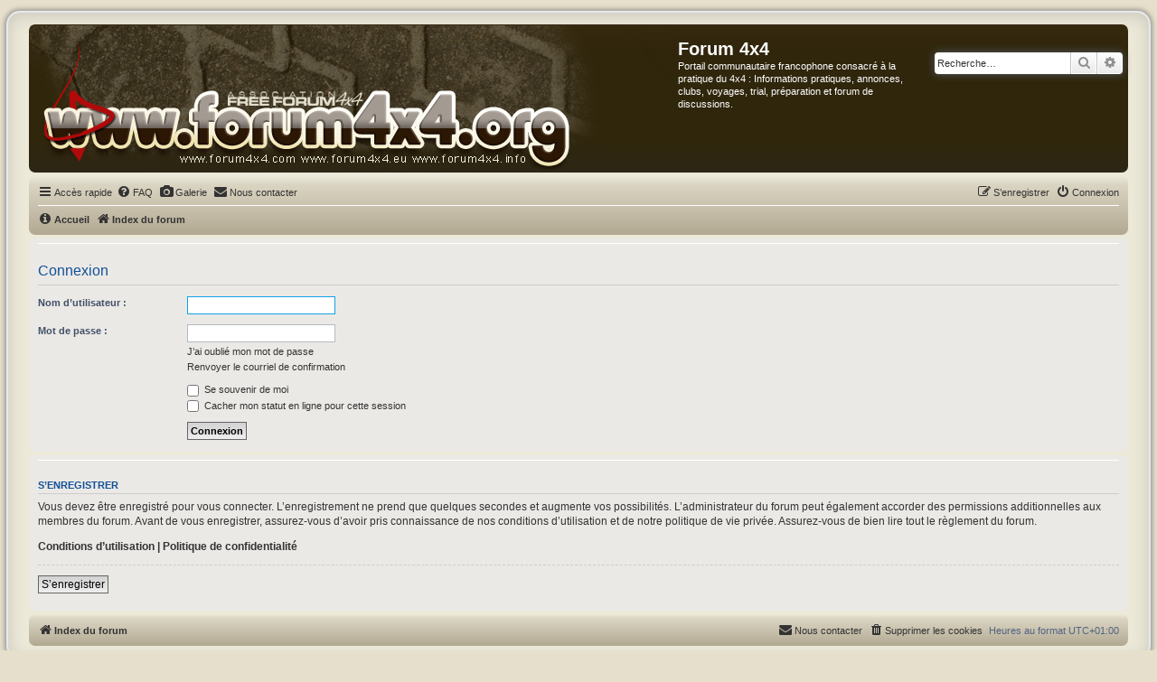

--- FILE ---
content_type: text/html; charset=UTF-8
request_url: https://www.forum4x4.org/ucp.php?mode=login&redirect=app.php%2Faccueil&sid=5d6dc3ea30709c20334e5591f5881123
body_size: 4895
content:
<!DOCTYPE html>
<html dir="ltr" lang="fr">
<head>
<meta charset="utf-8" />
<meta http-equiv="X-UA-Compatible" content="IE=edge">
<meta name="viewport" content="width=device-width, initial-scale=1" />

<title>Forum 4x4 - Panneau de l’utilisateur - Connexion</title>

	<link rel="alternate" type="application/atom+xml" title="Flux - Forum 4x4" href="/app.php/feed?sid=00d7765b09d81a1f488747a2c24cd573">			<link rel="alternate" type="application/atom+xml" title="Flux - Nouveaux sujets" href="/app.php/feed/topics?sid=00d7765b09d81a1f488747a2c24cd573">	<link rel="alternate" type="application/atom+xml" title="Flux - Sujets actifs" href="/app.php/feed/topics_active?sid=00d7765b09d81a1f488747a2c24cd573">			

<!--
	phpBB style name: prosilver Special Edition
	Based on style:   prosilver (this is the default phpBB3 style)
	Original author:  Tom Beddard ( http://www.subBlue.com/ )
	Modified by:      phpBB Limited ( https://www.phpbb.com/ )
-->


<link href="./styles/prosilver/theme/normalize.css?assets_version=245" rel="stylesheet">
<link href="./styles/prosilver/theme/base.css?assets_version=245" rel="stylesheet">
<link href="./styles/prosilver/theme/utilities.css?assets_version=245" rel="stylesheet">
<link href="./styles/prosilver/theme/common.css?assets_version=245" rel="stylesheet">
<link href="./styles/prosilver/theme/links.css?assets_version=245" rel="stylesheet">
<link href="./styles/prosilver/theme/content.css?assets_version=245" rel="stylesheet">
<link href="./styles/prosilver/theme/buttons.css?assets_version=245" rel="stylesheet">
<link href="./styles/prosilver/theme/cp.css?assets_version=245" rel="stylesheet">
<link href="./styles/prosilver/theme/forms.css?assets_version=245" rel="stylesheet">
<link href="./styles/prosilver/theme/icons.css?assets_version=245" rel="stylesheet">
<link href="./styles/prosilver/theme/colours.css?assets_version=245" rel="stylesheet">
<link href="./styles/prosilver/theme/responsive.css?assets_version=245" rel="stylesheet">

<link href="./assets/css/font-awesome.min.css?assets_version=245" rel="stylesheet">
<link href="./styles/forum4x4/theme/stylesheet.css?assets_version=245" rel="stylesheet">
<link href="./styles/prosilver/theme/fr/stylesheet.css?assets_version=245" rel="stylesheet">




<!--[if lte IE 9]>
	<link href="./styles/prosilver/theme/tweaks.css?assets_version=245" rel="stylesheet">
<![endif]-->


<link href="./ext/cabot/profilgauche/styles/all/theme/profilgauche.css?assets_version=245" rel="stylesheet" media="screen">
<link href="./ext/kaileymsnay/qte/styles/prosilver/theme/qte.css?assets_version=245" rel="stylesheet" media="screen">
<link href="./ext/matu58/onlinestatus/styles/all/theme/onlinestatus.css?assets_version=245" rel="stylesheet" media="screen">
<link href="./ext/phpbb/pages/styles/prosilver/theme/pages_common.css?assets_version=245" rel="stylesheet" media="screen">
<link href="./ext/phpbbgallery/core/styles/prosilver/theme/gallery.css?assets_version=245" rel="stylesheet" media="screen">
<link href="./ext/phpbbgallery/core/styles/all/theme/default.css?assets_version=245" rel="stylesheet" media="screen">
<link href="./ext/rmcgirr83/contactadmin/styles/prosilver/theme/imageset.css?assets_version=245" rel="stylesheet" media="screen">
<link href="./ext/senky/massnotification/styles/all/theme/massnotification.css?assets_version=245" rel="stylesheet" media="screen">
<link href="./ext/vse/abbc3/styles/all/theme/abbc3_common.css?assets_version=245" rel="stylesheet" media="screen">




</head>
<body id="phpbb" class="nojs notouch section-ucp ltr ">


<div id="wrap" class="wrap">
	<a id="top" class="top-anchor" accesskey="t"></a>
	<div id="page-header">
		<div class="headerbar" role="banner">
					<div class="inner">

			<div id="site-description" class="site-description">
				<a id="logo" class="logo" href="./index.php?sid=00d7765b09d81a1f488747a2c24cd573" title="Index du forum">
					<span class="site_logo"></span>
				</a>
				<h1>Forum 4x4</h1>
				<p>Portail communautaire francophone consacré à la pratique du 4x4 : Informations pratiques, annonces, clubs, voyages, trial, préparation et forum de discussions.</p>
				<p class="skiplink"><a href="#start_here">Vers le contenu</a></p>
			</div>

									<div id="search-box" class="search-box search-header" role="search">
				<form action="./search.php?sid=00d7765b09d81a1f488747a2c24cd573" method="get" id="search">
				<fieldset>
					<input name="keywords" id="keywords" type="search" maxlength="128" title="Recherche par mots-clés" class="inputbox search tiny" size="20" value="" placeholder="Recherche…" />
					<button class="button button-search" type="submit" title="Rechercher">
						<i class="icon fa-search fa-fw" aria-hidden="true"></i><span class="sr-only">Rechercher</span>
					</button>
					<a href="./search.php?sid=00d7765b09d81a1f488747a2c24cd573" class="button button-search-end" title="Recherche avancée">
						<i class="icon fa-cog fa-fw" aria-hidden="true"></i><span class="sr-only">Recherche avancée</span>
					</a>
					<input type="hidden" name="sid" value="00d7765b09d81a1f488747a2c24cd573" />

				</fieldset>
				</form>
			</div>
						
			</div>
					</div>
				<div class="navbar" role="navigation">
	<div class="inner">

	<ul id="nav-main" class="nav-main linklist" role="menubar">

		<li id="quick-links" class="quick-links dropdown-container responsive-menu" data-skip-responsive="true">
			<a href="#" class="dropdown-trigger">
				<i class="icon fa-bars fa-fw" aria-hidden="true"></i><span>Accès rapide</span>
			</a>
			<div class="dropdown">
				<div class="pointer"><div class="pointer-inner"></div></div>
				<ul class="dropdown-contents" role="menu">
					
											<li class="separator"></li>
																									<li>
								<a href="./search.php?search_id=unanswered&amp;sid=00d7765b09d81a1f488747a2c24cd573" role="menuitem">
									<i class="icon fa-file-o fa-fw icon-gray" aria-hidden="true"></i><span>Sujets sans réponse</span>
								</a>
							</li>
							<li>
								<a href="./search.php?search_id=active_topics&amp;sid=00d7765b09d81a1f488747a2c24cd573" role="menuitem">
									<i class="icon fa-file-o fa-fw icon-blue" aria-hidden="true"></i><span>Sujets actifs</span>
								</a>
							</li>
							<li class="separator"></li>
							<li>
								<a href="./search.php?sid=00d7765b09d81a1f488747a2c24cd573" role="menuitem">
									<i class="icon fa-search fa-fw" aria-hidden="true"></i><span>Rechercher</span>
								</a>
							</li>
					
										<li class="separator"></li>

								<li >
			<a href="/app.php/lassociation?sid=00d7765b09d81a1f488747a2c24cd573" title="" role="menuitem">
				<i class="icon fa-sticky-note fa-fw" aria-hidden="true"></i><span>L'association</span>
			</a>
		</li>
					</ul>
			</div>
		</li>

					<li data-skip-responsive="true">
			<a href="/app.php/help/faq?sid=00d7765b09d81a1f488747a2c24cd573" rel="help" title="Foire aux questions (Questions posées fréquemment)" role="menuitem">
				<i class="icon fa-question-circle fa-fw" aria-hidden="true"></i><span>FAQ</span>
			</a>
		</li>
								<li data-last-responsive="true">
				<a href="https://www.forum4x4.org/app.php/gallery" title="Galerie photos de Forum 4x4" role="menuitem" >
				<i class="icon fa-camera fa-fw" aria-hidden="true"></i><span>Galerie</span>
				</a>
			</li>
				<li class="" data-last-responsive="true">
		<a href="/app.php/contactadmin?sid=00d7765b09d81a1f488747a2c24cd573" role="menuitem">
			<i class="icon fa-envelope fa-fw" aria-hidden="true"></i><span>Nous contacter</span>
		</a>
	</li>
				
			<li class="rightside"  data-skip-responsive="true">
			<a href="./ucp.php?mode=login&amp;redirect=app.php/accueil&amp;sid=00d7765b09d81a1f488747a2c24cd573" title="Connexion" accesskey="x" role="menuitem">
				<i class="icon fa-power-off fa-fw" aria-hidden="true"></i><span>Connexion</span>
			</a>
		</li>
					<li class="rightside" data-skip-responsive="true">
				<a href="./ucp.php?mode=register&amp;sid=00d7765b09d81a1f488747a2c24cd573" role="menuitem">
					<i class="icon fa-pencil-square-o  fa-fw" aria-hidden="true"></i><span>S’enregistrer</span>
				</a>
			</li>
						</ul>

	<ul id="nav-breadcrumbs" class="nav-breadcrumbs linklist navlinks" role="menubar">
				
					<li data-skip-responsive class="breadcrumbs" itemscope itemtype="https://schema.org/BreadcrumbList">
			<span class="crumb" itemtype="https://schema.org/ListItem" itemprop="itemListElement" itemscope><a itemprop="item" href="/app.php/accueil?sid=00d7765b09d81a1f488747a2c24cd573" title=""><i class="icon fa-info-circle fa-fw" aria-hidden="true"></i><span itemprop="name">Accueil</span></a><meta itemprop="position" content="0" /></span>
		</li>
	
		<li class="breadcrumbs" itemscope itemtype="https://schema.org/BreadcrumbList">

			
							<span class="crumb" itemtype="https://schema.org/ListItem" itemprop="itemListElement" itemscope><a itemprop="item" href="./index.php?sid=00d7765b09d81a1f488747a2c24cd573" accesskey="h" data-navbar-reference="index"><i class="icon fa-home fa-fw"></i><span itemprop="name">Index du forum</span></a><meta itemprop="position" content="1" /></span>

			
					</li>

		
					<li class="rightside responsive-search">
				<a href="./search.php?sid=00d7765b09d81a1f488747a2c24cd573" title="Voir les options de recherche avancée" role="menuitem">
					<i class="icon fa-search fa-fw" aria-hidden="true"></i><span class="sr-only">Rechercher</span>
				</a>
			</li>
			</ul>

	</div>
</div>
	</div>

	
	<a id="start_here" class="anchor"></a>
	<div id="page-body" class="page-body" role="main">
		
		
<form action="./ucp.php?mode=login&amp;sid=00d7765b09d81a1f488747a2c24cd573" method="post" id="login" data-focus="username">
<div class="panel">
	<div class="inner">

	<div class="content">
		<h2 class="login-title">Connexion</h2>

		<fieldset class="fields1">
				<dl>
			<dt><label for="username">Nom d’utilisateur :</label></dt>
			<dd><input type="text" tabindex="1" name="username" id="username" size="25" value="" class="inputbox autowidth" autocomplete="username" /></dd>
		</dl>
		<dl>
			<dt><label for="password">Mot de passe :</label></dt>
			<dd><input type="password" tabindex="2" id="password" name="password" size="25" class="inputbox autowidth" autocomplete="current-password" /></dd>
							<dd><a href="/app.php/user/forgot_password?sid=00d7765b09d81a1f488747a2c24cd573">J’ai oublié mon mot de passe</a></dd>				<dd><a href="./ucp.php?mode=resend_act&amp;sid=00d7765b09d81a1f488747a2c24cd573">Renvoyer le courriel de confirmation</a></dd>					</dl>
						<dl>
			<dt>&nbsp;</dt>
			<dd><label for="autologin"><input type="checkbox" name="autologin" id="autologin" tabindex="4" /> Se souvenir de moi</label></dd>			<dd><label for="viewonline"><input type="checkbox" name="viewonline" id="viewonline" tabindex="5" /> Cacher mon statut en ligne pour cette session</label></dd>
		</dl>
		
		<input type="hidden" name="redirect" value="./ucp.php?mode=login&amp;redirect=app.php%2Faccueil&amp;sid=00d7765b09d81a1f488747a2c24cd573" />
<input type="hidden" name="creation_time" value="1769037317" />
<input type="hidden" name="form_token" value="9caf51a44ad846878a47bf53cbf013371c5ead01" />

		
		<dl>
			<dt>&nbsp;</dt>
			<dd><input type="hidden" name="sid" value="00d7765b09d81a1f488747a2c24cd573" />
<input type="hidden" name="redirect" value="app.php/accueil" />
<input type="submit" name="login" tabindex="6" value="Connexion" class="button1" /></dd>
		</dl>
		</fieldset>
	</div>

		</div>
</div>


	<div class="panel">
		<div class="inner">

		<div class="content">
			<h3>S’enregistrer</h3>
			<p>Vous devez être enregistré pour vous connecter. L’enregistrement ne prend que quelques secondes et augmente vos possibilités. L’administrateur du forum peut également accorder des permissions additionnelles aux membres du forum. Avant de vous enregistrer, assurez-vous d’avoir pris connaissance de nos conditions d’utilisation et de notre politique de vie privée. Assurez-vous de bien lire tout le règlement du forum.</p>
			<p><strong><a href="./ucp.php?mode=terms&amp;sid=00d7765b09d81a1f488747a2c24cd573">Conditions d’utilisation</a> | <a href="./ucp.php?mode=privacy&amp;sid=00d7765b09d81a1f488747a2c24cd573">Politique de confidentialité</a></strong></p>
			<hr class="dashed" />
			<p><a href="./ucp.php?mode=register&amp;sid=00d7765b09d81a1f488747a2c24cd573" class="button2">S’enregistrer</a></p>
		</div>

		</div>
	</div>

</form>

			</div>


<div id="page-footer" class="page-footer" role="contentinfo">
	<div class="navbar" role="navigation">
	<div class="inner">

	<ul id="nav-footer" class="nav-footer linklist" role="menubar">
		<li class="breadcrumbs">
									<span class="crumb"><a href="./index.php?sid=00d7765b09d81a1f488747a2c24cd573" data-navbar-reference="index"><i class="icon fa-home fa-fw" aria-hidden="true"></i><span>Index du forum</span></a></span>					</li>
		
				<li class="rightside">Heures au format <span title="Europe/Paris">UTC+01:00</span></li>
							<li class="rightside">
				<a href="/app.php/user/delete_cookies?sid=00d7765b09d81a1f488747a2c24cd573" data-ajax="true" data-refresh="true" role="menuitem">
					<i class="icon fa-trash fa-fw" aria-hidden="true"></i><span>Supprimer les cookies</span>
				</a>
			</li>
												<li class="rightside" data-last-responsive="true">
		<a href="/app.php/contactadmin?sid=00d7765b09d81a1f488747a2c24cd573" role="menuitem">
			<i class="icon fa-envelope fa-fw" aria-hidden="true"></i><span>Nous contacter</span>
		</a>
	</li>
			</ul>

	</div>
</div>

	<div id="darkenwrapper" class="darkenwrapper" data-ajax-error-title="Erreur AJAX" data-ajax-error-text="Quelque chose s’est mal passé lors du traitement de votre demande." data-ajax-error-text-abort="Requête annulée par l’utilisateur." data-ajax-error-text-timeout="Votre demande a expiré. Essayez à nouveau." data-ajax-error-text-parsererror="Quelque chose s’est mal passé lors du traitement de votre demande et le serveur a renvoyé une réponse invalide.">
		<div id="darken" class="darken">&nbsp;</div>
	</div>

	<div id="phpbb_alert" class="phpbb_alert" data-l-err="Erreur" data-l-timeout-processing-req="Délai d’attente de la demande dépassé.">
		<a href="#" class="alert_close">
			<i class="icon fa-times-circle fa-fw" aria-hidden="true"></i>
		</a>
		<h3 class="alert_title">&nbsp;</h3><p class="alert_text"></p>
	</div>
	<div id="phpbb_confirm" class="phpbb_alert">
		<a href="#" class="alert_close">
			<i class="icon fa-times-circle fa-fw" aria-hidden="true"></i>
		</a>
		<div class="alert_text"></div>
	</div>
</div>

</div>

	<div class="copyright">
	  	 <p class="iof-copyright">
				©1998-2022 Forum4x4.org, association loi 1901 | 36 bis avenue des Combattants AFN, 13700 MARIGNANE (FRANCE) | Déclaration C.N.I.L. N°814215 du 29 Juillet 2002 |
				Un modérateur est susceptible de supprimer tout message qui ne serait pas en relation avec le sujet, en conformité avec la ligne éditoriale du site, ou qui serait contraire à la loi. Les éventuelles informations nominatives relatives aux messages
				et annonces ne peuvent en aucun cas être utilisées à d'autres fins que leur affichage dans cette page. Conformément à la loi "informatique et liberté" : Ce forum déposera sur votre ordinateur un "cookie" d’authentification à l'usage exclusif du forum.
				Si vous ne souhaitez pas que cette information soit stockée sur votre machine, consultez la documentation technique de votre navigateur Internet afin de désactiver l'enregistrement des cookies. Les textes et images publiés sur forum4x4.org appartiennent
				à leurs auteurs respectifs ou à Free Forum 4x4 et sont protégés par les articles L. 111-1 et suivants du Code de la Propriété Intellectuelle. Toute copie ou reproduction non autorisé, sauf courtes citations, fera l'objet de poursuites pénales |
				Open source bulletin board software par phpBB® Forum Software, © phpBB Limited. Traduit par phpBB-fr.com. <a href="https://www.iofrance.com"> [Philippe Renault] </a> 
			</p>
		<p class="footer-row" role="menu">
			<a class="footer-link" href="./ucp.php?mode=privacy&amp;sid=00d7765b09d81a1f488747a2c24cd573" title="Confidentialité" role="menuitem">
				<span class="footer-link-text">Confidentialité</span>
			</a>
			|
			<a class="footer-link" href="./ucp.php?mode=terms&amp;sid=00d7765b09d81a1f488747a2c24cd573" title="Conditions" role="menuitem">
				<span class="footer-link-text">Conditions</span>
			</a>
		</p>
					</div>

<div>
	<a id="bottom" class="anchor" accesskey="z"></a>
	</div>

<script src="./assets/javascript/jquery-3.7.1.min.js?assets_version=245"></script>
<script src="./assets/javascript/core.js?assets_version=245"></script>



<!--// Let's destroy all gallery stuff -->
<script>
	(function($) {  // Avoid conflicts with other libraries
		$('#pf_gallery_palbum').prop('disabled', true);
	})(jQuery); // Avoid conflicts with other libraries
</script>
<script src="./styles/prosilver/template/forum_fn.js?assets_version=245"></script>
<script src="./styles/prosilver/template/ajax.js?assets_version=245"></script>
<script src="./ext/kaileymsnay/qte/styles/prosilver/template/jquery.qte.js?assets_version=245"></script>
<script src="./ext/kaileymsnay/qte/styles/prosilver/template/jxtools.js?assets_version=245"></script>
<script src="./ext/vse/abbc3/styles/all/template/js/abbc3.min.js?assets_version=245"></script>



</body>
</html>


--- FILE ---
content_type: text/css
request_url: https://www.forum4x4.org/styles/forum4x4/theme/test_MG.css
body_size: 900
content:
/*
--------------------------------------------------------------
Tests MG
-------------------------------------------------------------- */

/* Réglages des interlignes du profil à coté des messages */
.postprofile dd {
    line-height: 1.5;
}

/* écarter le numéro de messsage du reste des autres informations */
p.post-number {
    padding-right: 15px;
}

/* laisser de l'espace entre les infos du message (titre, heure, etc)
et le contenu du message, tracer une ligne */
.content {
    padding-top: 15px;
    border-top: 1px solid #FFF;
}

/* couleur des titres des messages épinglés (pour voir) */
.sticky a.topictitle {
    /* color: DarkRed; */
}

/* tester l'insertion du mot "Important : " avant les titres épinglés */
.sticky a.topictitle:before {
    content: "Important : ";
    /* color: DarkRed; */
}

/* couleur de fond des posts épinglés */
li.row.sticky {
  /*background-color: #E8E2D1*/
  background-color: #F0E9D4
}

/* configuration de la police des messages */
.postbody .content {
  font-size: 1.3em;
}

.content {
   font-family: Verdana, Helvetica, Arial, sans-serif;
   color: #333333;
}

/* ajout d'espace au dessus et en dessous du trait de séparation des signatures */
.signature {
  margin-top: 5em;
  padding-top: 1em;
  border-top-color: #B9B8B8;
}

/* ajout d'un trait de séparation sur toute la hauteur entre le profil et le message
pour profil à droite. Commenter la ligne 26 dans profilgauche.css.
Hauteur mini à 260 pixels */
@media (min-width: 701px) {

.postbody {
	width: calc(100% - 210px - 10px - 16px);
   	border-right: 1px solid #FFF;
	padding-right: 10px;
	padding-left: 10px;
	min-height: 260px;
	}

.postprofile {
	border: 0 solid;
	}
}

/* formatage du texte concernant la validité des adresses mail sur la page 
d'enregistrement */
.courriel_invalide {
        display: block;
        color: #B80000;
        font-size: 115%;
	/*border: 2px solid #990000;*/
        /*padding: 12px;*/
        margin-bottom: 15px;
}
